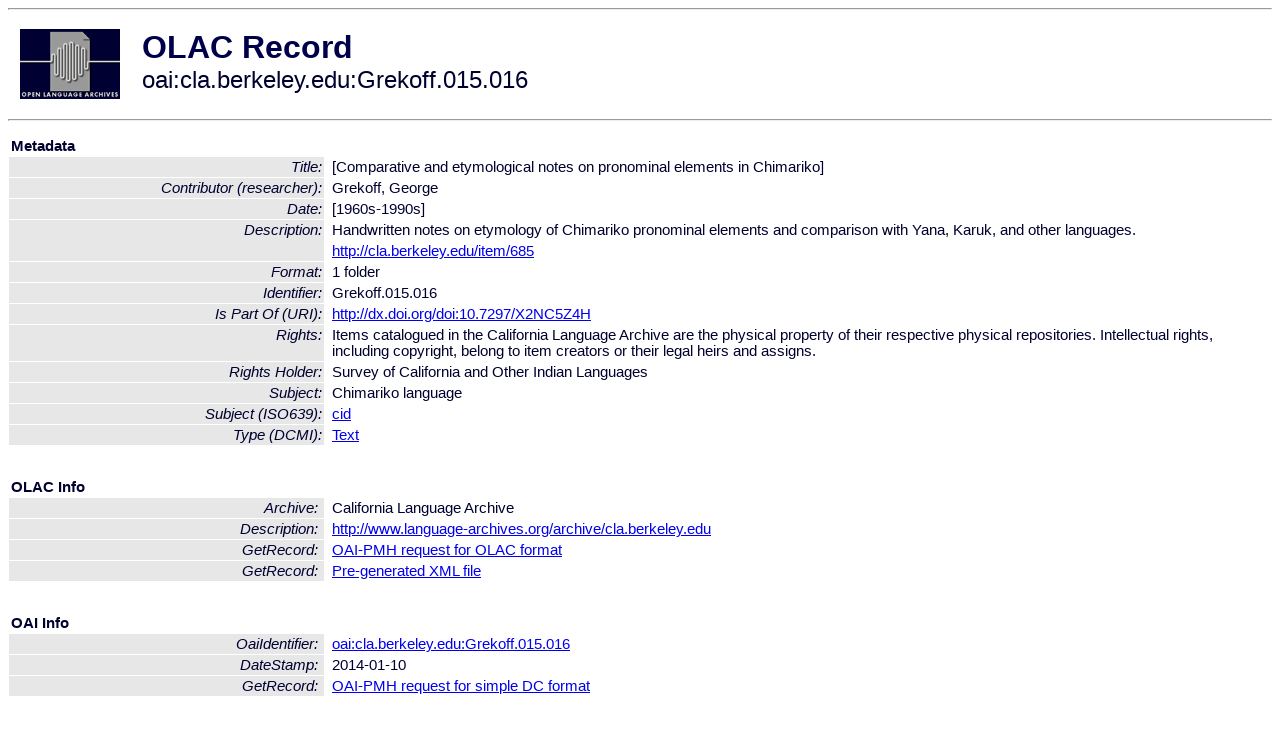

--- FILE ---
content_type: text/html
request_url: http://olac.ldc.upenn.edu/item/oai:cla.berkeley.edu:Grekoff.015.016
body_size: 1751
content:
<HTML>
<HEAD>
<TITLE>OLAC Record: [Comparative and etymological notes on pronominal elements in Chimariko]</TITLE>
<script type="text/javascript" src="/js/gatrack.js"></script>
<LINK REL="stylesheet" TYPE="text/css" HREF="/olac.css">
<meta http-equiv="Content-Type" content="text/html; charset=UTF-8">
<meta name="DC.Title" content="[Comparative and etymological notes on pronominal elements in Chimariko]">
<meta name="DC.Contributor" content="[role = researcher] Grekoff, George">
<meta name="DC.Date" content="[1960s-1990s]">
<meta name="Description" content="Handwritten notes on etymology of Chimariko pronominal elements and comparison with Yana, Karuk, and other languages.">
<meta name="Description" content="http://cla.berkeley.edu/item/685">
<meta name="DC.Format" content="1 folder">
<meta name="DC.Identifier" content="Grekoff.015.016">
<meta name="DC.Relation" content="[URI] http://dx.doi.org/doi:10.7297/X2NC5Z4H [Is Part Of]">
<meta name="DC.Rights" content="Items catalogued in the California Language Archive are the physical property of their respective physical repositories. Intellectual rights, including copyright, belong to item creators or their legal heirs and assigns.">
<meta name="DC.Rights" content="Survey of California and Other Indian Languages">
<meta name="DC.Subject" content="[language = cid] Chimariko">
<meta name="DC.Type" content="[DCMIType] Text">
<meta name="Description" content="Handwritten notes on etymology of Chimariko pronominal elements and comparison with Yana, Karuk, and other languages. http://cla.berkeley.edu/item/685">
<meta name="Keywords" content="[language = cid] Chimariko">
<style>
.lookup {width: 25%;}
.lookuptable {width: 100%;}
</style>
</HEAD>

<BODY>
<HR>
<TABLE CELLPADDING="10">
<TR>
<TD> <A HREF="/"><IMG SRC="/images/olac100.gif"
BORDER="0"></A></TD>
<TD><span style="color:#00004a; font-size:24pt; font-weight:bold"
>OLAC Record</span><br/><span style="font-size:18pt"
>oai:cla.berkeley.edu:Grekoff.015.016</span></FONT></H1></TD>
</TR>
</TABLE>
<HR>

<p><table class=lookuptable cellspacing=1 cellpadding=2 border=0>
<tr><td colspan=3><b>Metadata</b></td></tr>
<tr><td class=lookup ><i>Title:</i></td><td></td><td>[Comparative and etymological notes on pronominal elements in Chimariko]</td></tr>
<tr><td class=lookup ><i>Contributor (researcher):</i></td><td></td><td>Grekoff, George</td></tr>
<tr><td class=lookup ><i>Date:</i></td><td></td><td>[1960s-1990s]</td></tr>
<tr><td class=lookup rowspan=2><i>Description:</i></td><td></td><td>Handwritten notes on etymology of Chimariko pronominal elements and comparison with Yana, Karuk, and other languages.</td></tr>
<tr><td></td><td><a href="http://cla.berkeley.edu/item/685" onClick="_gaq.push(['_trackPageview', '/archive_item_clicks/cla.berkeley.edu']);">http://cla.berkeley.edu/item/685</a></td></tr>
<tr><td class=lookup ><i>Format:</i></td><td></td><td>1 folder</td></tr>
<tr><td class=lookup ><i>Identifier:</i></td><td></td><td>Grekoff.015.016</td></tr>
<tr><td class=lookup ><i>Is Part Of (URI):</i></td><td></td><td><a href="http://dx.doi.org/doi:10.7297/X2NC5Z4H" onClick="_gaq.push(['_trackPageview', '/archive_item_clicks/cla.berkeley.edu']);">http://dx.doi.org/doi:10.7297/X2NC5Z4H</a></td></tr>
<tr><td class=lookup ><i>Rights:</i></td><td></td><td>Items catalogued in the California Language Archive are the physical property of their respective physical repositories. Intellectual rights, including copyright, belong to item creators or their legal heirs and assigns.</td></tr>
<tr><td class=lookup ><i>Rights Holder:</i></td><td></td><td>Survey of California and Other Indian Languages</td></tr>
<tr><td class=lookup ><i>Subject:</i></td><td></td><td>Chimariko language</td></tr>
<tr><td class=lookup ><i>Subject (ISO639):</i></td><td></td><td><a href="/language/cid">cid</a></td></tr>
<tr><td class=lookup ><i>Type (DCMI):</i></td><td></td><td><a href="/search?q=dcmi_Text&a=---+all+archives+">Text</a></td></tr>
<tr>
  <td colspan=3><br><p><b>OLAC Info</b></td>
</tr>
<tr>
  <td class=lookup><i>Archive:&nbsp;</i></td>
  <td></td>
  <td>California Language Archive</td>
</tr>
<tr>
  <td class=lookup><i>Description:&nbsp;</i></td>
  <td></td>
  <td><a href="/archive/cla.berkeley.edu">http://www.language-archives.org/archive/cla.berkeley.edu</a></td>
</tr>
<tr>
  <td class=lookup><i>GetRecord:&nbsp;</i></td>
  <td></td>
  <td><a href="/cgi-bin/olaca3.pl?verb=GetRecord&identifier=oai:cla.berkeley.edu:Grekoff.015.016&metadataPrefix=olac">OAI-PMH request for OLAC format</a></td>
</tr>
<tr>
  <td class=lookup><i>GetRecord:&nbsp;</i></td>
  <td></td>
  <td><a href="/static-records/oai:cla.berkeley.edu:Grekoff.015.016.xml">Pre-generated XML file</td><tr>
  <td colspan=3><br><p><b>OAI Info</b></td>
</tr>
<tr>
  <td class=lookup><i>OaiIdentifier:&nbsp;</i></td>
  <td></td>
  <td><a href="/item/oai:cla.berkeley.edu:Grekoff.015.016">oai:cla.berkeley.edu:Grekoff.015.016</a></td>
</tr>
<tr>
  <td class=lookup><i>DateStamp:&nbsp;</i></td>
  <td></td><td>2014-01-10</td>
</tr>
<tr>
  <td class=lookup><i>GetRecord:&nbsp;</i></td>
  <td></td>
  <td><a href="/cgi-bin/olaca3.pl?verb=GetRecord&identifier=oai:cla.berkeley.edu:Grekoff.015.016&metadataPrefix=oai_dc">OAI-PMH request for simple DC format</a></td>
</tr><tr><td colspan=3><br><p><b>Search Info</b></td></tr><tr><td class=lookup><i>Citation:&nbsp;</i></td><td></td><td>Grekoff, George (researcher). [1960s-1990s]. California Language Archive.
</td></tr><tr><td class=lookup><i>Terms:&nbsp;</i></td><td></td><td>area_Americas country_US dcmi_Text iso639_cid</td></tr><tr><td colspan=3><br><p><b>Inferred Metadata</b></td></tr><tr><td class="lookup"><i>Country:&nbsp;</i></td><td></td><td><a href="/search?q=country_US&a=---+all+archives+">United States</a></tr><tr><td class="lookup"><i>Area:&nbsp;</i></td><td></td><td><a href="/search?q=area_Americas&a=---+all+archives+">Americas</a></tr></table>
<script type="text/javascript">
_gaq.push(['_trackPageview', '/item/']);
_gaq.push(['_trackPageview',
           '/archive_item_hits/cla.berkeley.edu']);
</script>
<hr>
<div class="timestamp">
http://www.language-archives.org/item.php/oai:cla.berkeley.edu:Grekoff.015.016<br>
Up-to-date as of: Sat Oct 18 0:40:21 EDT 2025</div>

</BODY>
</HTML>
